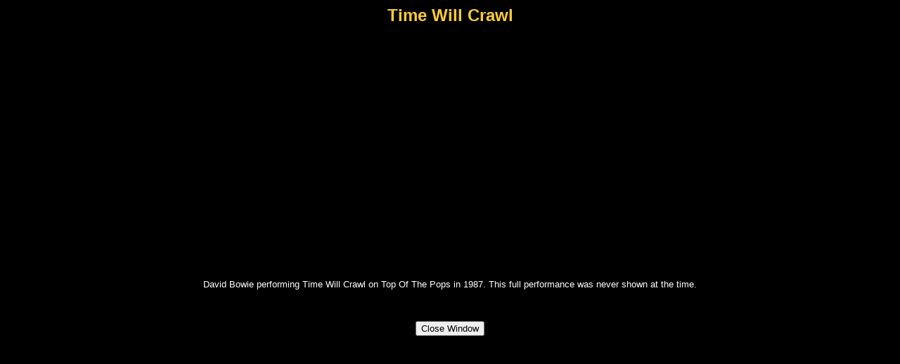

--- FILE ---
content_type: text/html
request_url: http://bowiewonderworld.com/video/timewillcrawltotp.htm
body_size: 580
content:
<HTML>
<HEAD>
<TITLE>Time Will Crawl</TITLE>
<meta name="keywords" content="david bowie,time will crawl,top of the pops,david bowie live performance">
<meta name="description" content="Time Will Crawl">
</HEAD>
<BODY bgcolor="#000000" text="#ffffff" leftmargin="20" vlink="teal">
<center><font size="5" color="#FFCC33" face="verdana,helvetica,arial,sans-serif">
<b>Time Will Crawl</b><br><br></font>
<iframe width="560" height="315" src="https://www.youtube.com/embed/HqdrHNrCIJs" title="YouTube video player" frameborder="0" allow="accelerometer; autoplay; clipboard-write; encrypted-media; gyroscope; picture-in-picture" allowfullscreen></iframe><br><br></center>
<center><font size="2" color="white" face="verdana,helvetica,arial,sans-serif">David Bowie performing Time Will Crawl on Top Of The Pops in 1987. This full performance was never shown at the time.</center><br><br><br><center><form><input type="button" value="Close Window" onClick="window.close()"></form></center>
</BODY>
</HTML>

